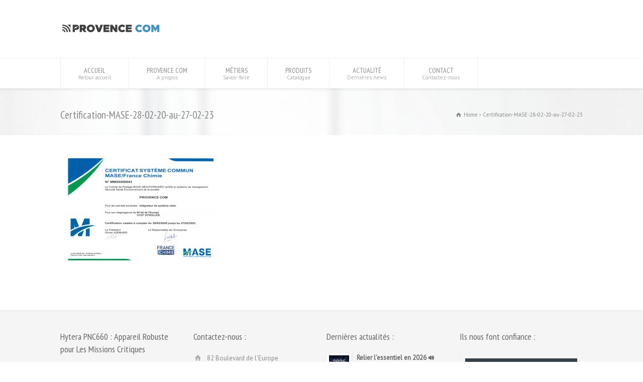

--- FILE ---
content_type: text/html; charset=UTF-8
request_url: https://www.provencecom-radiocommunication.com/certification-mase-france-chimie/certification-mase-28-02-20-au-27-02-23/
body_size: 16427
content:
<!doctype html>
<html lang="fr-FR" class="no-js">
<head> 
<meta charset="UTF-8" />  
<meta name="viewport" content="width=device-width, initial-scale=1, maximum-scale=1">

<meta name='robots' content='index, follow, max-image-preview:large, max-snippet:-1, max-video-preview:-1' />
	<style>img:is([sizes="auto" i], [sizes^="auto," i]) { contain-intrinsic-size: 3000px 1500px }</style>
	
	<!-- This site is optimized with the Yoast SEO plugin v26.2 - https://yoast.com/wordpress/plugins/seo/ -->
	<title>Certification-MASE-28-02-20-au-27-02-23 | Provence Com</title>
	<link rel="canonical" href="https://www.provencecom-radiocommunication.com/certification-mase-france-chimie/certification-mase-28-02-20-au-27-02-23/" />
	<meta property="og:locale" content="fr_FR" />
	<meta property="og:type" content="article" />
	<meta property="og:title" content="Certification-MASE-28-02-20-au-27-02-23 | Provence Com" />
	<meta property="og:url" content="https://www.provencecom-radiocommunication.com/certification-mase-france-chimie/certification-mase-28-02-20-au-27-02-23/" />
	<meta property="og:site_name" content="Provence Com" />
	<meta property="article:modified_time" content="2023-09-18T12:48:44+00:00" />
	<meta property="og:image" content="https://www.provencecom-radiocommunication.com/certification-mase-france-chimie/certification-mase-28-02-20-au-27-02-23" />
	<meta property="og:image:width" content="1000" />
	<meta property="og:image:height" content="707" />
	<meta property="og:image:type" content="image/jpeg" />
	<meta name="twitter:card" content="summary_large_image" />
	<script type="application/ld+json" class="yoast-schema-graph">{"@context":"https://schema.org","@graph":[{"@type":"WebPage","@id":"https://www.provencecom-radiocommunication.com/certification-mase-france-chimie/certification-mase-28-02-20-au-27-02-23/","url":"https://www.provencecom-radiocommunication.com/certification-mase-france-chimie/certification-mase-28-02-20-au-27-02-23/","name":"Certification-MASE-28-02-20-au-27-02-23 | Provence Com","isPartOf":{"@id":"https://www.provencecom-radiocommunication.com/#website"},"primaryImageOfPage":{"@id":"https://www.provencecom-radiocommunication.com/certification-mase-france-chimie/certification-mase-28-02-20-au-27-02-23/#primaryimage"},"image":{"@id":"https://www.provencecom-radiocommunication.com/certification-mase-france-chimie/certification-mase-28-02-20-au-27-02-23/#primaryimage"},"thumbnailUrl":"https://www.provencecom-radiocommunication.com/wp-content/uploads/2021/01/Certification-MASE-28-02-20-au-27-02-23.jpg","datePublished":"2021-01-13T13:35:03+00:00","dateModified":"2023-09-18T12:48:44+00:00","breadcrumb":{"@id":"https://www.provencecom-radiocommunication.com/certification-mase-france-chimie/certification-mase-28-02-20-au-27-02-23/#breadcrumb"},"inLanguage":"fr-FR","potentialAction":[{"@type":"ReadAction","target":["https://www.provencecom-radiocommunication.com/certification-mase-france-chimie/certification-mase-28-02-20-au-27-02-23/"]}]},{"@type":"ImageObject","inLanguage":"fr-FR","@id":"https://www.provencecom-radiocommunication.com/certification-mase-france-chimie/certification-mase-28-02-20-au-27-02-23/#primaryimage","url":"https://www.provencecom-radiocommunication.com/wp-content/uploads/2021/01/Certification-MASE-28-02-20-au-27-02-23.jpg","contentUrl":"https://www.provencecom-radiocommunication.com/wp-content/uploads/2021/01/Certification-MASE-28-02-20-au-27-02-23.jpg","width":1000,"height":707,"caption":"Certification MASE France Chimie"},{"@type":"BreadcrumbList","@id":"https://www.provencecom-radiocommunication.com/certification-mase-france-chimie/certification-mase-28-02-20-au-27-02-23/#breadcrumb","itemListElement":[{"@type":"ListItem","position":1,"name":"Accueil","item":"https://www.provencecom-radiocommunication.com/"},{"@type":"ListItem","position":2,"name":"Renouvellement de notre certification MASE-France Chimie","item":"https://www.provencecom-radiocommunication.com/certification-mase-france-chimie/"},{"@type":"ListItem","position":3,"name":"Certification-MASE-28-02-20-au-27-02-23"}]},{"@type":"WebSite","@id":"https://www.provencecom-radiocommunication.com/#website","url":"https://www.provencecom-radiocommunication.com/","name":"Provence Com","description":"","potentialAction":[{"@type":"SearchAction","target":{"@type":"EntryPoint","urlTemplate":"https://www.provencecom-radiocommunication.com/?s={search_term_string}"},"query-input":{"@type":"PropertyValueSpecification","valueRequired":true,"valueName":"search_term_string"}}],"inLanguage":"fr-FR"}]}</script>
	<!-- / Yoast SEO plugin. -->


<link rel='dns-prefetch' href='//www.provencecom-radiocommunication.com' />
<link rel='dns-prefetch' href='//fonts.googleapis.com' />
<link rel="alternate" type="application/rss+xml" title="Provence Com &raquo; Flux" href="https://www.provencecom-radiocommunication.com/feed/" />
<link rel="alternate" type="application/rss+xml" title="Provence Com &raquo; Flux des commentaires" href="https://www.provencecom-radiocommunication.com/comments/feed/" />
<link rel="alternate" type="application/rss+xml" title="Provence Com &raquo; Certification-MASE-28-02-20-au-27-02-23 Flux des commentaires" href="https://www.provencecom-radiocommunication.com/certification-mase-france-chimie/certification-mase-28-02-20-au-27-02-23/feed/" />
<script type="text/javascript">
/* <![CDATA[ */
window._wpemojiSettings = {"baseUrl":"https:\/\/s.w.org\/images\/core\/emoji\/16.0.1\/72x72\/","ext":".png","svgUrl":"https:\/\/s.w.org\/images\/core\/emoji\/16.0.1\/svg\/","svgExt":".svg","source":{"concatemoji":"https:\/\/www.provencecom-radiocommunication.com\/wp-includes\/js\/wp-emoji-release.min.js?ver=6.8.3"}};
/*! This file is auto-generated */
!function(s,n){var o,i,e;function c(e){try{var t={supportTests:e,timestamp:(new Date).valueOf()};sessionStorage.setItem(o,JSON.stringify(t))}catch(e){}}function p(e,t,n){e.clearRect(0,0,e.canvas.width,e.canvas.height),e.fillText(t,0,0);var t=new Uint32Array(e.getImageData(0,0,e.canvas.width,e.canvas.height).data),a=(e.clearRect(0,0,e.canvas.width,e.canvas.height),e.fillText(n,0,0),new Uint32Array(e.getImageData(0,0,e.canvas.width,e.canvas.height).data));return t.every(function(e,t){return e===a[t]})}function u(e,t){e.clearRect(0,0,e.canvas.width,e.canvas.height),e.fillText(t,0,0);for(var n=e.getImageData(16,16,1,1),a=0;a<n.data.length;a++)if(0!==n.data[a])return!1;return!0}function f(e,t,n,a){switch(t){case"flag":return n(e,"\ud83c\udff3\ufe0f\u200d\u26a7\ufe0f","\ud83c\udff3\ufe0f\u200b\u26a7\ufe0f")?!1:!n(e,"\ud83c\udde8\ud83c\uddf6","\ud83c\udde8\u200b\ud83c\uddf6")&&!n(e,"\ud83c\udff4\udb40\udc67\udb40\udc62\udb40\udc65\udb40\udc6e\udb40\udc67\udb40\udc7f","\ud83c\udff4\u200b\udb40\udc67\u200b\udb40\udc62\u200b\udb40\udc65\u200b\udb40\udc6e\u200b\udb40\udc67\u200b\udb40\udc7f");case"emoji":return!a(e,"\ud83e\udedf")}return!1}function g(e,t,n,a){var r="undefined"!=typeof WorkerGlobalScope&&self instanceof WorkerGlobalScope?new OffscreenCanvas(300,150):s.createElement("canvas"),o=r.getContext("2d",{willReadFrequently:!0}),i=(o.textBaseline="top",o.font="600 32px Arial",{});return e.forEach(function(e){i[e]=t(o,e,n,a)}),i}function t(e){var t=s.createElement("script");t.src=e,t.defer=!0,s.head.appendChild(t)}"undefined"!=typeof Promise&&(o="wpEmojiSettingsSupports",i=["flag","emoji"],n.supports={everything:!0,everythingExceptFlag:!0},e=new Promise(function(e){s.addEventListener("DOMContentLoaded",e,{once:!0})}),new Promise(function(t){var n=function(){try{var e=JSON.parse(sessionStorage.getItem(o));if("object"==typeof e&&"number"==typeof e.timestamp&&(new Date).valueOf()<e.timestamp+604800&&"object"==typeof e.supportTests)return e.supportTests}catch(e){}return null}();if(!n){if("undefined"!=typeof Worker&&"undefined"!=typeof OffscreenCanvas&&"undefined"!=typeof URL&&URL.createObjectURL&&"undefined"!=typeof Blob)try{var e="postMessage("+g.toString()+"("+[JSON.stringify(i),f.toString(),p.toString(),u.toString()].join(",")+"));",a=new Blob([e],{type:"text/javascript"}),r=new Worker(URL.createObjectURL(a),{name:"wpTestEmojiSupports"});return void(r.onmessage=function(e){c(n=e.data),r.terminate(),t(n)})}catch(e){}c(n=g(i,f,p,u))}t(n)}).then(function(e){for(var t in e)n.supports[t]=e[t],n.supports.everything=n.supports.everything&&n.supports[t],"flag"!==t&&(n.supports.everythingExceptFlag=n.supports.everythingExceptFlag&&n.supports[t]);n.supports.everythingExceptFlag=n.supports.everythingExceptFlag&&!n.supports.flag,n.DOMReady=!1,n.readyCallback=function(){n.DOMReady=!0}}).then(function(){return e}).then(function(){var e;n.supports.everything||(n.readyCallback(),(e=n.source||{}).concatemoji?t(e.concatemoji):e.wpemoji&&e.twemoji&&(t(e.twemoji),t(e.wpemoji)))}))}((window,document),window._wpemojiSettings);
/* ]]> */
</script>
<style id='wp-emoji-styles-inline-css' type='text/css'>

	img.wp-smiley, img.emoji {
		display: inline !important;
		border: none !important;
		box-shadow: none !important;
		height: 1em !important;
		width: 1em !important;
		margin: 0 0.07em !important;
		vertical-align: -0.1em !important;
		background: none !important;
		padding: 0 !important;
	}
</style>
<link rel='stylesheet' id='wp-block-library-css' href='https://www.provencecom-radiocommunication.com/wp-includes/css/dist/block-library/style.min.css?ver=6.8.3' type='text/css' media='all' />
<style id='classic-theme-styles-inline-css' type='text/css'>
/*! This file is auto-generated */
.wp-block-button__link{color:#fff;background-color:#32373c;border-radius:9999px;box-shadow:none;text-decoration:none;padding:calc(.667em + 2px) calc(1.333em + 2px);font-size:1.125em}.wp-block-file__button{background:#32373c;color:#fff;text-decoration:none}
</style>
<style id='global-styles-inline-css' type='text/css'>
:root{--wp--preset--aspect-ratio--square: 1;--wp--preset--aspect-ratio--4-3: 4/3;--wp--preset--aspect-ratio--3-4: 3/4;--wp--preset--aspect-ratio--3-2: 3/2;--wp--preset--aspect-ratio--2-3: 2/3;--wp--preset--aspect-ratio--16-9: 16/9;--wp--preset--aspect-ratio--9-16: 9/16;--wp--preset--color--black: #000000;--wp--preset--color--cyan-bluish-gray: #abb8c3;--wp--preset--color--white: #ffffff;--wp--preset--color--pale-pink: #f78da7;--wp--preset--color--vivid-red: #cf2e2e;--wp--preset--color--luminous-vivid-orange: #ff6900;--wp--preset--color--luminous-vivid-amber: #fcb900;--wp--preset--color--light-green-cyan: #7bdcb5;--wp--preset--color--vivid-green-cyan: #00d084;--wp--preset--color--pale-cyan-blue: #8ed1fc;--wp--preset--color--vivid-cyan-blue: #0693e3;--wp--preset--color--vivid-purple: #9b51e0;--wp--preset--gradient--vivid-cyan-blue-to-vivid-purple: linear-gradient(135deg,rgba(6,147,227,1) 0%,rgb(155,81,224) 100%);--wp--preset--gradient--light-green-cyan-to-vivid-green-cyan: linear-gradient(135deg,rgb(122,220,180) 0%,rgb(0,208,130) 100%);--wp--preset--gradient--luminous-vivid-amber-to-luminous-vivid-orange: linear-gradient(135deg,rgba(252,185,0,1) 0%,rgba(255,105,0,1) 100%);--wp--preset--gradient--luminous-vivid-orange-to-vivid-red: linear-gradient(135deg,rgba(255,105,0,1) 0%,rgb(207,46,46) 100%);--wp--preset--gradient--very-light-gray-to-cyan-bluish-gray: linear-gradient(135deg,rgb(238,238,238) 0%,rgb(169,184,195) 100%);--wp--preset--gradient--cool-to-warm-spectrum: linear-gradient(135deg,rgb(74,234,220) 0%,rgb(151,120,209) 20%,rgb(207,42,186) 40%,rgb(238,44,130) 60%,rgb(251,105,98) 80%,rgb(254,248,76) 100%);--wp--preset--gradient--blush-light-purple: linear-gradient(135deg,rgb(255,206,236) 0%,rgb(152,150,240) 100%);--wp--preset--gradient--blush-bordeaux: linear-gradient(135deg,rgb(254,205,165) 0%,rgb(254,45,45) 50%,rgb(107,0,62) 100%);--wp--preset--gradient--luminous-dusk: linear-gradient(135deg,rgb(255,203,112) 0%,rgb(199,81,192) 50%,rgb(65,88,208) 100%);--wp--preset--gradient--pale-ocean: linear-gradient(135deg,rgb(255,245,203) 0%,rgb(182,227,212) 50%,rgb(51,167,181) 100%);--wp--preset--gradient--electric-grass: linear-gradient(135deg,rgb(202,248,128) 0%,rgb(113,206,126) 100%);--wp--preset--gradient--midnight: linear-gradient(135deg,rgb(2,3,129) 0%,rgb(40,116,252) 100%);--wp--preset--font-size--small: 13px;--wp--preset--font-size--medium: 20px;--wp--preset--font-size--large: 36px;--wp--preset--font-size--x-large: 42px;--wp--preset--spacing--20: 0.44rem;--wp--preset--spacing--30: 0.67rem;--wp--preset--spacing--40: 1rem;--wp--preset--spacing--50: 1.5rem;--wp--preset--spacing--60: 2.25rem;--wp--preset--spacing--70: 3.38rem;--wp--preset--spacing--80: 5.06rem;--wp--preset--shadow--natural: 6px 6px 9px rgba(0, 0, 0, 0.2);--wp--preset--shadow--deep: 12px 12px 50px rgba(0, 0, 0, 0.4);--wp--preset--shadow--sharp: 6px 6px 0px rgba(0, 0, 0, 0.2);--wp--preset--shadow--outlined: 6px 6px 0px -3px rgba(255, 255, 255, 1), 6px 6px rgba(0, 0, 0, 1);--wp--preset--shadow--crisp: 6px 6px 0px rgba(0, 0, 0, 1);}:where(.is-layout-flex){gap: 0.5em;}:where(.is-layout-grid){gap: 0.5em;}body .is-layout-flex{display: flex;}.is-layout-flex{flex-wrap: wrap;align-items: center;}.is-layout-flex > :is(*, div){margin: 0;}body .is-layout-grid{display: grid;}.is-layout-grid > :is(*, div){margin: 0;}:where(.wp-block-columns.is-layout-flex){gap: 2em;}:where(.wp-block-columns.is-layout-grid){gap: 2em;}:where(.wp-block-post-template.is-layout-flex){gap: 1.25em;}:where(.wp-block-post-template.is-layout-grid){gap: 1.25em;}.has-black-color{color: var(--wp--preset--color--black) !important;}.has-cyan-bluish-gray-color{color: var(--wp--preset--color--cyan-bluish-gray) !important;}.has-white-color{color: var(--wp--preset--color--white) !important;}.has-pale-pink-color{color: var(--wp--preset--color--pale-pink) !important;}.has-vivid-red-color{color: var(--wp--preset--color--vivid-red) !important;}.has-luminous-vivid-orange-color{color: var(--wp--preset--color--luminous-vivid-orange) !important;}.has-luminous-vivid-amber-color{color: var(--wp--preset--color--luminous-vivid-amber) !important;}.has-light-green-cyan-color{color: var(--wp--preset--color--light-green-cyan) !important;}.has-vivid-green-cyan-color{color: var(--wp--preset--color--vivid-green-cyan) !important;}.has-pale-cyan-blue-color{color: var(--wp--preset--color--pale-cyan-blue) !important;}.has-vivid-cyan-blue-color{color: var(--wp--preset--color--vivid-cyan-blue) !important;}.has-vivid-purple-color{color: var(--wp--preset--color--vivid-purple) !important;}.has-black-background-color{background-color: var(--wp--preset--color--black) !important;}.has-cyan-bluish-gray-background-color{background-color: var(--wp--preset--color--cyan-bluish-gray) !important;}.has-white-background-color{background-color: var(--wp--preset--color--white) !important;}.has-pale-pink-background-color{background-color: var(--wp--preset--color--pale-pink) !important;}.has-vivid-red-background-color{background-color: var(--wp--preset--color--vivid-red) !important;}.has-luminous-vivid-orange-background-color{background-color: var(--wp--preset--color--luminous-vivid-orange) !important;}.has-luminous-vivid-amber-background-color{background-color: var(--wp--preset--color--luminous-vivid-amber) !important;}.has-light-green-cyan-background-color{background-color: var(--wp--preset--color--light-green-cyan) !important;}.has-vivid-green-cyan-background-color{background-color: var(--wp--preset--color--vivid-green-cyan) !important;}.has-pale-cyan-blue-background-color{background-color: var(--wp--preset--color--pale-cyan-blue) !important;}.has-vivid-cyan-blue-background-color{background-color: var(--wp--preset--color--vivid-cyan-blue) !important;}.has-vivid-purple-background-color{background-color: var(--wp--preset--color--vivid-purple) !important;}.has-black-border-color{border-color: var(--wp--preset--color--black) !important;}.has-cyan-bluish-gray-border-color{border-color: var(--wp--preset--color--cyan-bluish-gray) !important;}.has-white-border-color{border-color: var(--wp--preset--color--white) !important;}.has-pale-pink-border-color{border-color: var(--wp--preset--color--pale-pink) !important;}.has-vivid-red-border-color{border-color: var(--wp--preset--color--vivid-red) !important;}.has-luminous-vivid-orange-border-color{border-color: var(--wp--preset--color--luminous-vivid-orange) !important;}.has-luminous-vivid-amber-border-color{border-color: var(--wp--preset--color--luminous-vivid-amber) !important;}.has-light-green-cyan-border-color{border-color: var(--wp--preset--color--light-green-cyan) !important;}.has-vivid-green-cyan-border-color{border-color: var(--wp--preset--color--vivid-green-cyan) !important;}.has-pale-cyan-blue-border-color{border-color: var(--wp--preset--color--pale-cyan-blue) !important;}.has-vivid-cyan-blue-border-color{border-color: var(--wp--preset--color--vivid-cyan-blue) !important;}.has-vivid-purple-border-color{border-color: var(--wp--preset--color--vivid-purple) !important;}.has-vivid-cyan-blue-to-vivid-purple-gradient-background{background: var(--wp--preset--gradient--vivid-cyan-blue-to-vivid-purple) !important;}.has-light-green-cyan-to-vivid-green-cyan-gradient-background{background: var(--wp--preset--gradient--light-green-cyan-to-vivid-green-cyan) !important;}.has-luminous-vivid-amber-to-luminous-vivid-orange-gradient-background{background: var(--wp--preset--gradient--luminous-vivid-amber-to-luminous-vivid-orange) !important;}.has-luminous-vivid-orange-to-vivid-red-gradient-background{background: var(--wp--preset--gradient--luminous-vivid-orange-to-vivid-red) !important;}.has-very-light-gray-to-cyan-bluish-gray-gradient-background{background: var(--wp--preset--gradient--very-light-gray-to-cyan-bluish-gray) !important;}.has-cool-to-warm-spectrum-gradient-background{background: var(--wp--preset--gradient--cool-to-warm-spectrum) !important;}.has-blush-light-purple-gradient-background{background: var(--wp--preset--gradient--blush-light-purple) !important;}.has-blush-bordeaux-gradient-background{background: var(--wp--preset--gradient--blush-bordeaux) !important;}.has-luminous-dusk-gradient-background{background: var(--wp--preset--gradient--luminous-dusk) !important;}.has-pale-ocean-gradient-background{background: var(--wp--preset--gradient--pale-ocean) !important;}.has-electric-grass-gradient-background{background: var(--wp--preset--gradient--electric-grass) !important;}.has-midnight-gradient-background{background: var(--wp--preset--gradient--midnight) !important;}.has-small-font-size{font-size: var(--wp--preset--font-size--small) !important;}.has-medium-font-size{font-size: var(--wp--preset--font-size--medium) !important;}.has-large-font-size{font-size: var(--wp--preset--font-size--large) !important;}.has-x-large-font-size{font-size: var(--wp--preset--font-size--x-large) !important;}
:where(.wp-block-post-template.is-layout-flex){gap: 1.25em;}:where(.wp-block-post-template.is-layout-grid){gap: 1.25em;}
:where(.wp-block-columns.is-layout-flex){gap: 2em;}:where(.wp-block-columns.is-layout-grid){gap: 2em;}
:root :where(.wp-block-pullquote){font-size: 1.5em;line-height: 1.6;}
</style>
<link rel='stylesheet' id='contact-form-7-css' href='https://www.provencecom-radiocommunication.com/wp-content/plugins/contact-form-7/includes/css/styles.css?ver=6.1.3' type='text/css' media='all' />
<link rel='stylesheet' id='wpbits-afe-pro-afe-styles-css' href='https://www.provencecom-radiocommunication.com/wp-content/plugins/wpbits-addons-for-elementor-pro/afe/assets/css/afe-styles.min.css?ver=1.0.7' type='text/css' media='all' />
<link rel='stylesheet' id='wpb-lib-frontend-css' href='https://www.provencecom-radiocommunication.com/wp-content/plugins/wpbits-addons-for-elementor/assets/css/frontend.min.css?ver=1.7' type='text/css' media='all' />
<link rel='stylesheet' id='normalize-css' href='https://www.provencecom-radiocommunication.com/wp-content/themes/rttheme18/css/normalize.css?ver=6.8.3' type='text/css' media='all' />
<link rel='stylesheet' id='theme-framework-css' href='https://www.provencecom-radiocommunication.com/wp-content/themes/rttheme18/css/rt-css-framework.css?ver=6.8.3' type='text/css' media='all' />
<link rel='stylesheet' id='fontello-css' href='https://www.provencecom-radiocommunication.com/wp-content/themes/rttheme18/css/fontello/css/fontello.css?ver=6.8.3' type='text/css' media='all' />
<link rel='stylesheet' id='jackbox-css' href='https://www.provencecom-radiocommunication.com/wp-content/themes/rttheme18/js/lightbox/css/jackbox.min.css?ver=6.8.3' type='text/css' media='all' />
<link rel='stylesheet' id='theme-style-all-css' href='https://www.provencecom-radiocommunication.com/wp-content/themes/rttheme18/css/style.css?ver=6.8.3' type='text/css' media='all' />
<link rel='stylesheet' id='jquery-owl-carousel-css' href='https://www.provencecom-radiocommunication.com/wp-content/themes/rttheme18/css/owl.carousel.css?ver=6.8.3' type='text/css' media='all' />
<link rel='stylesheet' id='flex-slider-css-css' href='https://www.provencecom-radiocommunication.com/wp-content/themes/rttheme18/css/flexslider.css?ver=6.8.3' type='text/css' media='all' />
<link rel='stylesheet' id='progression-player-css' href='https://www.provencecom-radiocommunication.com/wp-content/themes/rttheme18/js/video_player/progression-player.css?ver=6.8.3' type='text/css' media='all' />
<link rel='stylesheet' id='progression-skin-minimal-light-css' href='https://www.provencecom-radiocommunication.com/wp-content/themes/rttheme18/js/video_player/skin-minimal-light.css?ver=6.8.3' type='text/css' media='all' />
<link rel='stylesheet' id='isotope-css-css' href='https://www.provencecom-radiocommunication.com/wp-content/themes/rttheme18/css/isotope.css?ver=6.8.3' type='text/css' media='all' />
<link rel='stylesheet' id='jquery-colortip-css' href='https://www.provencecom-radiocommunication.com/wp-content/themes/rttheme18/css/colortip-1.0-jquery.css?ver=6.8.3' type='text/css' media='all' />
<link rel='stylesheet' id='animate-css' href='https://www.provencecom-radiocommunication.com/wp-content/themes/rttheme18/css/animate.css?ver=6.8.3' type='text/css' media='all' />
<!--[if IE 7]>
<link rel='stylesheet' id='theme-ie7-css' href='https://www.provencecom-radiocommunication.com/wp-content/themes/rttheme18/css/ie7.css?ver=6.8.3' type='text/css' media='all' />
<![endif]-->
<!--[if lt IE 9]>
<link rel='stylesheet' id='theme-ltie9-css' href='https://www.provencecom-radiocommunication.com/wp-content/themes/rttheme18/css/before_ie9.css?ver=6.8.3' type='text/css' media='all' />
<![endif]-->
<link rel='stylesheet' id='tablepress-default-css' href='https://www.provencecom-radiocommunication.com/wp-content/plugins/tablepress/css/build/default.css?ver=3.2.5' type='text/css' media='all' />
<link rel='stylesheet' id='theme-skin-css' href='https://www.provencecom-radiocommunication.com/wp-content/themes/rttheme18/css/blue-style.css?ver=6.8.3' type='text/css' media='all' />
<style id='theme-skin-inline-css' type='text/css'>
#navigation_bar > ul > li > a{font-family:'PT Sans Narrow',sans-serif;font-weight:normal !important}.flex-caption,.pricing_table .table_wrap ul > li.caption,.pricing_table .table_wrap.highlight ul > li.caption,.banner p,.sidebar .featured_article_title,.footer_widgets_row .featured_article_title,.latest-news a.title,h1,h2,h3,h4,h5{font-family:'PT Sans Narrow',sans-serif;font-weight:normal}body,#navigation_bar > ul > li > a span,.product_info h5,.product_item_holder h5,#slogan_text{font-family:'PT Sans',sans-serif;font-weight:400 !important}.testimonial .text,blockquote p{font-family:'PT Serif',sans-serif;font-weight:normal !important}h1{font-size:20px}h2,.single-products .head_text h1,.single-product .head_text h1{font-size:19px}h3{font-size:18px}h4{font-size:17px}h6{font-size:15px}#navigation_bar > ul > li > a{font-size:14px}.top_content{background-color:#ffffff}.top_content .caption.embedded .featured_article_title,.top_content hr.style-one:after,.top_content hr.style-two:after,.top_content hr.style-three:after,.top_content .flexslider,.top_content span.top,.top_content .rt_comments ol ul.children,.top_content .flags,.top_content hr.style-six:after{background-color:#ffffff}.top_content div.date_box{background:#ffffff;box-shadow:1px 2px 0 0 rgba(0,0,0,0.1);-moz-box-shadow:1px 2px 0 0 rgba(0,0,0,0.1);-webkit-box-shadow:1px 2px 0 0 rgba(0,0,0,0.1)}.top_content div.date_box .day{border-bottom:0}.top_content.top_content{border:0}.top_content .rt_form input[type="text"],.top_content .rt_form select,.top_content .rt_form textarea,.top_content .rt_form input:focus,.top_content .rt_form select:focus,.top_content .rt_form textarea:focus,.top_content .tab-style-two ul.tabs a,.top_content .tab-style-two ul.tabs,.top_content .tab-style-two ul.tabs a.current,.top_content .tab-style-two ul.tabs a.current:hover,.top_content .tab-style-two ul.tabs a:hover,.top_content .tab-style-two ul.tabs li.current a,.top_content .wooselect{box-shadow:none;-webkit-box-shadow:none;-moz-box-shadow:none}.top_content .rt_form input[type="button"],.top_content .rt_form input[type="submit"],.top_content .woocommerce a.button,.woocommerce-page .top_content a.button,.top_content .woocommerce button.button,.woocommerce-page .top_content button.button,.top_content .woocommerce input.button,.woocommerce-page .top_content input.button,.top_content .woocommerce #respond input#submit,.woocommerce-page .top_content #respond input#submit,.top_content .woocommerce #content input.button,.woocommerce-page .top_content #content input.button,.top_content .woocommerce a.button.alt,.woocommerce-page .top_content a.button.alt,.top_content .woocommerce button.button.alt,.woocommerce-page .top_content button.button.alt,.top_content .woocommerce input.button.alt,.woocommerce-page .top_content input.button.alt,.top_content .woocommerce #respond input#submit.alt,.woocommerce-page .top_content #respond input#submit.alt,.top_content .woocommerce #content input.button.alt,.woocommerce-page .top_content #content input.button.alt{text-shadow:1px 1px 0 rgba(0,0,0,0.1);-moz-text-shadow:1px 1px 0 rgba(0,0,0,0.1);-webkit-text-shadow:1px 1px 0 rgba(0,0,0,0.1)}.top_content ul.page-numbers{box-shadow:0 2px 1px rgba(0,0,0,0.05),0 0 0 1px rgba(255,255,255,0.2) inset}.top_content{background-image:url( https://www.provencecom-radiocommunication.com/wp-content/uploads/2017/07/Sub_Header_Area.jpg );background-attachment:scroll;background-position:right top;background-repeat:repeat;background-size:auto auto;-webkit-background-size:auto auto;-moz-background-size:auto auto;-o-background-size:auto auto}.mobile_device .top_content{background-attachment:scroll;-webkit-background-size:auto 100%;-moz-background-size:auto;-o-background-size:auto}scroll.top_content{border:0}@media only screen and (min-width:960px){.header-design2 .default_position #navigation_bar > ul > li > a{line-height:80px}.header-design2 #logo img{max-height:60px}.header-design2  #logo h1,.header-design2  #logo h1 a{padding:0;line-height:60px}.header-design2 .section_logo > section{display:table;height:60px}.header-design2 #logo > a{display:table-cell;vertical-align:middle}}
</style>
<link rel='stylesheet' id='menu-css' href='//fonts.googleapis.com/css?family=PT+Sans+Narrow&#038;subset=latin%2Clatin-ext&#038;ver=1.0.0' type='text/css' media='all' />
<link rel='stylesheet' id='body-css' href='//fonts.googleapis.com/css?family=PT+Sans%3A400%2C400italic&#038;ver=1.0.0' type='text/css' media='all' />
<link rel='stylesheet' id='serif-css' href='//fonts.googleapis.com/css?family=PT+Serif&#038;ver=1.0.0' type='text/css' media='all' />
<link rel='stylesheet' id='theme-style-css' href='https://www.provencecom-radiocommunication.com/wp-content/themes/rttheme18/style.css?ver=6.8.3' type='text/css' media='all' />
<script type="text/javascript" src="https://www.provencecom-radiocommunication.com/wp-includes/js/jquery/jquery.min.js?ver=3.7.1" id="jquery-core-js"></script>
<script type="text/javascript" src="https://www.provencecom-radiocommunication.com/wp-includes/js/jquery/jquery-migrate.min.js?ver=3.4.1" id="jquery-migrate-js"></script>
<script type="text/javascript" src="https://www.provencecom-radiocommunication.com/wp-content/themes/rttheme18/js/modernizr.min.js?ver=6.8.3" id="modernizr-js"></script>
<link rel="https://api.w.org/" href="https://www.provencecom-radiocommunication.com/wp-json/" /><link rel="alternate" title="JSON" type="application/json" href="https://www.provencecom-radiocommunication.com/wp-json/wp/v2/media/4741" /><link rel="EditURI" type="application/rsd+xml" title="RSD" href="https://www.provencecom-radiocommunication.com/xmlrpc.php?rsd" />
<meta name="generator" content="WordPress 6.8.3" />
<link rel='shortlink' href='https://www.provencecom-radiocommunication.com/?p=4741' />
<link rel="alternate" title="oEmbed (JSON)" type="application/json+oembed" href="https://www.provencecom-radiocommunication.com/wp-json/oembed/1.0/embed?url=https%3A%2F%2Fwww.provencecom-radiocommunication.com%2Fcertification-mase-france-chimie%2Fcertification-mase-28-02-20-au-27-02-23%2F" />
<link rel="alternate" title="oEmbed (XML)" type="text/xml+oembed" href="https://www.provencecom-radiocommunication.com/wp-json/oembed/1.0/embed?url=https%3A%2F%2Fwww.provencecom-radiocommunication.com%2Fcertification-mase-france-chimie%2Fcertification-mase-28-02-20-au-27-02-23%2F&#038;format=xml" />
<link rel="apple-touch-icon" sizes="180x180" href="/wp-content/uploads/fbrfg/apple-touch-icon.png">
<link rel="icon" type="image/png" sizes="32x32" href="/wp-content/uploads/fbrfg/favicon-32x32.png">
<link rel="icon" type="image/png" sizes="16x16" href="/wp-content/uploads/fbrfg/favicon-16x16.png">
<link rel="manifest" href="/wp-content/uploads/fbrfg/site.webmanifest">
<link rel="shortcut icon" href="/wp-content/uploads/fbrfg/favicon.ico">
<meta name="msapplication-TileColor" content="#da532c">
<meta name="msapplication-config" content="/wp-content/uploads/fbrfg/browserconfig.xml">
<meta name="theme-color" content="#ffffff"><!--[if lt IE 9]><script src="https://www.provencecom-radiocommunication.com/wp-content/themes/rttheme18/js/html5shiv.js"></script><![endif]--><!--[if gte IE 9]> <style type="text/css"> .gradient { filter: none; } </style> <![endif]--><meta name="generator" content="Elementor 3.32.5; features: additional_custom_breakpoints; settings: css_print_method-external, google_font-enabled, font_display-auto">
			<style>
				.e-con.e-parent:nth-of-type(n+4):not(.e-lazyloaded):not(.e-no-lazyload),
				.e-con.e-parent:nth-of-type(n+4):not(.e-lazyloaded):not(.e-no-lazyload) * {
					background-image: none !important;
				}
				@media screen and (max-height: 1024px) {
					.e-con.e-parent:nth-of-type(n+3):not(.e-lazyloaded):not(.e-no-lazyload),
					.e-con.e-parent:nth-of-type(n+3):not(.e-lazyloaded):not(.e-no-lazyload) * {
						background-image: none !important;
					}
				}
				@media screen and (max-height: 640px) {
					.e-con.e-parent:nth-of-type(n+2):not(.e-lazyloaded):not(.e-no-lazyload),
					.e-con.e-parent:nth-of-type(n+2):not(.e-lazyloaded):not(.e-no-lazyload) * {
						background-image: none !important;
					}
				}
			</style>
			<meta name="generator" content="Powered by Slider Revolution 6.7.35 - responsive, Mobile-Friendly Slider Plugin for WordPress with comfortable drag and drop interface." />
<script>function setREVStartSize(e){
			//window.requestAnimationFrame(function() {
				window.RSIW = window.RSIW===undefined ? window.innerWidth : window.RSIW;
				window.RSIH = window.RSIH===undefined ? window.innerHeight : window.RSIH;
				try {
					var pw = document.getElementById(e.c).parentNode.offsetWidth,
						newh;
					pw = pw===0 || isNaN(pw) || (e.l=="fullwidth" || e.layout=="fullwidth") ? window.RSIW : pw;
					e.tabw = e.tabw===undefined ? 0 : parseInt(e.tabw);
					e.thumbw = e.thumbw===undefined ? 0 : parseInt(e.thumbw);
					e.tabh = e.tabh===undefined ? 0 : parseInt(e.tabh);
					e.thumbh = e.thumbh===undefined ? 0 : parseInt(e.thumbh);
					e.tabhide = e.tabhide===undefined ? 0 : parseInt(e.tabhide);
					e.thumbhide = e.thumbhide===undefined ? 0 : parseInt(e.thumbhide);
					e.mh = e.mh===undefined || e.mh=="" || e.mh==="auto" ? 0 : parseInt(e.mh,0);
					if(e.layout==="fullscreen" || e.l==="fullscreen")
						newh = Math.max(e.mh,window.RSIH);
					else{
						e.gw = Array.isArray(e.gw) ? e.gw : [e.gw];
						for (var i in e.rl) if (e.gw[i]===undefined || e.gw[i]===0) e.gw[i] = e.gw[i-1];
						e.gh = e.el===undefined || e.el==="" || (Array.isArray(e.el) && e.el.length==0)? e.gh : e.el;
						e.gh = Array.isArray(e.gh) ? e.gh : [e.gh];
						for (var i in e.rl) if (e.gh[i]===undefined || e.gh[i]===0) e.gh[i] = e.gh[i-1];
											
						var nl = new Array(e.rl.length),
							ix = 0,
							sl;
						e.tabw = e.tabhide>=pw ? 0 : e.tabw;
						e.thumbw = e.thumbhide>=pw ? 0 : e.thumbw;
						e.tabh = e.tabhide>=pw ? 0 : e.tabh;
						e.thumbh = e.thumbhide>=pw ? 0 : e.thumbh;
						for (var i in e.rl) nl[i] = e.rl[i]<window.RSIW ? 0 : e.rl[i];
						sl = nl[0];
						for (var i in nl) if (sl>nl[i] && nl[i]>0) { sl = nl[i]; ix=i;}
						var m = pw>(e.gw[ix]+e.tabw+e.thumbw) ? 1 : (pw-(e.tabw+e.thumbw)) / (e.gw[ix]);
						newh =  (e.gh[ix] * m) + (e.tabh + e.thumbh);
					}
					var el = document.getElementById(e.c);
					if (el!==null && el) el.style.height = newh+"px";
					el = document.getElementById(e.c+"_wrapper");
					if (el!==null && el) {
						el.style.height = newh+"px";
						el.style.display = "block";
					}
				} catch(e){
					console.log("Failure at Presize of Slider:" + e)
				}
			//});
		  };</script>
</head>
<body class="attachment wp-singular attachment-template-default single single-attachment postid-4741 attachmentid-4741 attachment-jpeg wp-theme-rttheme18  menu-style-one with_subs wide header-design1 elementor-default elementor-kit-5273">
<!-- start Simple Custom CSS and JS -->
<script>
window.axeptioSettings = {
  clientId: "631f35c25c38c7b001ad9b34",
  cookiesVersion: "provencecom-radiocommunication-fr",
};
 
(function(d, s) {
  var t = d.getElementsByTagName(s)[0], e = d.createElement(s);
  e.async = true; e.src = "//static.axept.io/sdk.js";
  t.parentNode.insertBefore(e, t);
})(document, "script");
</script>
<!-- end Simple Custom CSS and JS -->

			<script type="text/javascript">
			/* <![CDATA[ */ 
				document.getElementsByTagName("html")[0].className.replace(/\no-js\b/, "js");
				window.onerror=function(){				
					document.getElementById("rt_loading").removeAttribute("class");
				}			 	
			/* ]]> */	
			</script> 
		<div id="rt_loading" class="rt_loading"></div>
<!-- background wrapper -->
<div id="container">   

		<!-- mobile actions -->
	<section id="mobile_bar" class="clearfix">
		<div class="mobile_menu_control icon-menu"></div>
		    
	</section>
	<!-- / end section #mobile_bar -->    

	    
	<!-- header -->
	<header id="header"> 

		<!-- header contents -->
		<section id="header_contents" class="clearfix">
				 
				
			<section class="section_logo logo_left one">			 
				<!-- logo -->
				<section id="logo">			 
					 <a href="https://www.provencecom-radiocommunication.com/" title="Provence Com"><img loading="lazy" src="https://www.provencecom-radiocommunication.com/wp-content/uploads/2017/10/logo-provence-com.png" alt="Provence Com" data-retina="" /></a> 
				</section><!-- end section #logo -->
			</section><!-- end section #logo -->	
			
		</section><!-- end section #header_contents -->  	


		<!-- navigation -->   
		<div class="nav_shadow "><div class="nav_border"> 

			<nav id="navigation_bar" class="navigation  with_subs"><ul id="navigation" class="menu"><li id='menu-item-2210'  class="menu-item menu-item-type-post_type menu-item-object-page menu-item-home top-level-0" data-column-size='0'><a  href="https://www.provencecom-radiocommunication.com/">ACCUEIL<span>Retour accueil</span></a> </li>
<li id='menu-item-3555'  class="menu-item menu-item-type-custom menu-item-object-custom menu-item-has-children hasSubMenu top-level-1" data-column-size='0'><a  href="https://www.provencecom-radiocommunication.com/presentation/">PROVENCE COM<span>A propos</span></a> 
<ul class="sub-menu">
<li id='menu-item-3558'  class="menu-item menu-item-type-post_type menu-item-object-page"><a  href="https://www.provencecom-radiocommunication.com/presentation/">Présentation</a> </li>
<li id='menu-item-3554'  class="menu-item menu-item-type-post_type menu-item-object-page"><a  href="https://www.provencecom-radiocommunication.com/certifications/">Engagements/Certifications</a> </li>
</ul>
</li>
<li id='menu-item-3559'  class="menu-item menu-item-type-custom menu-item-object-custom menu-item-has-children hasSubMenu top-level-2" data-column-size='0'><a  href="https://www.provencecom-radiocommunication.com/integrateur/">MÉTIERS<span>Savoir-faire</span></a> 
<ul class="sub-menu">
<li id='menu-item-3560'  class="menu-item menu-item-type-post_type menu-item-object-page"><a  href="https://www.provencecom-radiocommunication.com/integrateur/">Intégrateur</a> </li>
<li id='menu-item-3792'  class="menu-item menu-item-type-custom menu-item-object-custom"><a  href="https://www.provencecom-radiocommunication.com/produits-radio/">Vente Talkies/Radios</a> </li>
<li id='menu-item-3562'  class="menu-item menu-item-type-post_type menu-item-object-page"><a  href="https://www.provencecom-radiocommunication.com/location-talkies-walkies/">Location Talkies/Radios</a> </li>
<li id='menu-item-3577'  class="menu-item menu-item-type-post_type menu-item-object-page"><a  href="https://www.provencecom-radiocommunication.com/migration-dmr/">Migration PMR > DMR</a> </li>
<li id='menu-item-3561'  class="menu-item menu-item-type-post_type menu-item-object-page"><a  href="https://www.provencecom-radiocommunication.com/audit-radio/">Audit/Conformité</a> </li>
<li id='menu-item-2331'  class="menu-item menu-item-type-post_type menu-item-object-page"><a  href="https://www.provencecom-radiocommunication.com/realisations/">Réalisations</a> </li>
</ul>
</li>
<li id='menu-item-2370'  class="multicolumn-4 menu-item menu-item-type-post_type menu-item-object-page menu-item-has-children hasSubMenu multicolumn  top-level-3" data-column-size='4'><a  href="https://www.provencecom-radiocommunication.com/produits-radio/">PRODUITS<span>Catalogue</span></a> 
<ul class="sub-menu">
<li id='menu-item-2885'  class=" column-heading menu-item menu-item-type-taxonomy menu-item-object-product_categories menu-item-has-children hasSubMenu"><a  class="icon-globe" href="https://www.provencecom-radiocommunication.com/produits/radio-numerique/">Radios numériques (DMR)</a> 
	<ul class="sub-menu">
<li id='menu-item-2886'  class="menu-item menu-item-type-taxonomy menu-item-object-product_categories"><a  href="https://www.provencecom-radiocommunication.com/produits/radio-numerique-motorola/">Radios DMR Motorola</a> </li>
<li id='menu-item-2887'  class="menu-item menu-item-type-taxonomy menu-item-object-product_categories"><a  href="https://www.provencecom-radiocommunication.com/produits/radio-numerique-hytera/">Radios DMR Hytera</a> </li>
	</ul>
</li>
<li id='menu-item-6277'  class=" column-heading menu-item menu-item-type-taxonomy menu-item-object-product_categories menu-item-has-children hasSubMenu"><a  class="icon-retweet" href="https://www.provencecom-radiocommunication.com/produits/radio-smartphone-lte/">Radios / Smartphones LTE</a> 
	<ul class="sub-menu">
<li id='menu-item-6278'  class="menu-item menu-item-type-taxonomy menu-item-object-product_categories"><a  href="https://www.provencecom-radiocommunication.com/produits/radio-lte/">Radios LTE</a> </li>
<li id='menu-item-6279'  class="menu-item menu-item-type-taxonomy menu-item-object-product_categories"><a  href="https://www.provencecom-radiocommunication.com/produits/smartphone-lte/">Smartphones LTE</a> </li>
	</ul>
</li>
<li id='menu-item-6481'  class=" column-heading menu-item menu-item-type-taxonomy menu-item-object-product_categories"><a  class="icon-flow-cascade" href="https://www.provencecom-radiocommunication.com/produits/solution-poc/">Solution Communication P.O.C</a> </li>
<li id='menu-item-2888'  class=" column-heading menu-item menu-item-type-taxonomy menu-item-object-product_categories menu-item-has-children hasSubMenu"><a  class="icon-attention" href="https://www.provencecom-radiocommunication.com/produits/radio-equipement-atex/">Radios &amp; équipements Atex</a> 
	<ul class="sub-menu">
<li id='menu-item-2889'  class="menu-item menu-item-type-taxonomy menu-item-object-product_categories"><a  href="https://www.provencecom-radiocommunication.com/produits/radio-atex-motorola/">Radios Atex Motorola</a> </li>
<li id='menu-item-2890'  class="menu-item menu-item-type-taxonomy menu-item-object-product_categories"><a  href="https://www.provencecom-radiocommunication.com/produits/radio-atex-hytera/">Radios Atex Hytera</a> </li>
<li id='menu-item-2891'  class="menu-item menu-item-type-taxonomy menu-item-object-product_categories"><a  href="https://www.provencecom-radiocommunication.com/produits/telephone-atex/">Téléphones Atex</a> </li>
<li id='menu-item-2892'  class="menu-item menu-item-type-taxonomy menu-item-object-product_categories"><a  href="https://www.provencecom-radiocommunication.com/produits/equipement-atex/">Autres équipements Atex</a> </li>
	</ul>
</li>
<li id='menu-item-6280'  class=" column-heading menu-item menu-item-type-taxonomy menu-item-object-product_categories"><a  class="icon-mobile-1" href="https://www.provencecom-radiocommunication.com/produits/smartphone-durci/">Smartphones Durcis</a> </li>
<li id='menu-item-2893'  class=" column-heading menu-item menu-item-type-taxonomy menu-item-object-product_categories menu-item-has-children hasSubMenu"><a  class="icon-star-1" href="https://www.provencecom-radiocommunication.com/produits/radio-sans-licence/">Radios sans licence</a> 
	<ul class="sub-menu">
<li id='menu-item-2894'  class="menu-item menu-item-type-taxonomy menu-item-object-product_categories"><a  href="https://www.provencecom-radiocommunication.com/produits/radio-sans-licence-motorola/">Radios ss licence Motorola</a> </li>
	</ul>
</li>
<li id='menu-item-2896'  class=" column-heading menu-item menu-item-type-taxonomy menu-item-object-product_categories menu-item-has-children hasSubMenu"><a  class="icon-cog" href="https://www.provencecom-radiocommunication.com/produits/radio-analogique/">Radios analogiques (PMR)</a> 
	<ul class="sub-menu">
<li id='menu-item-2897'  class="menu-item menu-item-type-taxonomy menu-item-object-product_categories"><a  href="https://www.provencecom-radiocommunication.com/produits/radio-analogique-motorola/">Radio PMR Motorola</a> </li>
	</ul>
</li>
<li id='menu-item-2898'  class=" column-heading menu-item menu-item-type-taxonomy menu-item-object-product_categories menu-item-has-children hasSubMenu"><a  class="icon-users" href="https://www.provencecom-radiocommunication.com/produits/radio-location/">Radios à la location</a> 
	<ul class="sub-menu">
<li id='menu-item-2899'  class="menu-item menu-item-type-taxonomy menu-item-object-product_categories"><a  href="https://www.provencecom-radiocommunication.com/produits/location-radio-pmr/">Location Radios PMR</a> </li>
<li id='menu-item-2900'  class="menu-item menu-item-type-taxonomy menu-item-object-product_categories"><a  href="https://www.provencecom-radiocommunication.com/produits/location-radio-dmr/">Location Radios DMR</a> </li>
<li id='menu-item-3996'  class="menu-item menu-item-type-taxonomy menu-item-object-product_categories"><a  href="https://www.provencecom-radiocommunication.com/produits/location-radio-atex/">Location Radios Atex</a> </li>
	</ul>
</li>
<li id='menu-item-2901'  class=" column-heading menu-item menu-item-type-taxonomy menu-item-object-product_categories"><a  class="icon-location-1" href="https://www.provencecom-radiocommunication.com/produits/pti-dati/">Sécurité PTI DATI</a> </li>
<li id='menu-item-2902'  class=" column-heading menu-item menu-item-type-taxonomy menu-item-object-product_categories"><a  class="icon-eye" href="https://www.provencecom-radiocommunication.com/produits/videosurveillance/">Vidéosurveillance</a> </li>
</ul>
</li>
<li id='menu-item-3609'  class="menu-item menu-item-type-post_type menu-item-object-page top-level-4" data-column-size='0'><a  href="https://www.provencecom-radiocommunication.com/blog/">ACTUALITÉ<span>Dernières news</span></a> </li>
<li id='menu-item-2206'  class="menu-item menu-item-type-post_type menu-item-object-page top-level-5" data-column-size='0'><a  href="https://www.provencecom-radiocommunication.com/contact/">CONTACT<span>Contactez-nous</span></a> </li>
</ul> 

			</nav>
		</div></div>
		<!-- / navigation  --> 

	</header><!-- end tag #header --> 	


		<!-- content holder --> 
		<div class="content_holder">

		<section class="top_content clearfix"><section class="info_bar clearfix "><section class="heading"><h1>Certification-MASE-28-02-20-au-27-02-23</h1></section> <section class="breadcrumb"> <ol vocab="http://schema.org/" typeof="BreadcrumbList">
<li property="itemListElement" typeof="ListItem">
<a property="item" typeof="WebPage" class="icon-home" href="https://www.provencecom-radiocommunication.com/"><span property="name">Home</span></a>
<meta property="position" content="1"></li>
 <span class="icon-angle-right"></span> <li>
<span itemprop="name">Certification-MASE-28-02-20-au-27-02-23</span>
<meta itemprop="position" content="2"></li>
</ol>
 </section></section></section>		

				<div class="content_second_background">
			<div class="content_area clearfix"> 
		
				
			<section class="content_block_background">
			<section class="content_block clearfix">
			<section class="content full post-4741 attachment type-attachment status-inherit hentry" >	
			<div class="row">	
											
<section class="content_block_background">
	<section id="row-4741" class="content_block clearfix">
		<section id="content-4741" class="content full post-4741 attachment type-attachment status-inherit hentry" >		
			<div class="row">
				
				

				 
					 
	
<!-- blog box-->
<article class="blog_list single" id="post-4741">

	

	<div class="article_content clearfix entry-content"> 

		 

		<p class="attachment"><a href='https://www.provencecom-radiocommunication.com/wp-content/uploads/2021/01/Certification-MASE-28-02-20-au-27-02-23.jpg'><img fetchpriority="high" decoding="async" width="300" height="212" src="https://www.provencecom-radiocommunication.com/wp-content/uploads/2021/01/Certification-MASE-28-02-20-au-27-02-23-300x212.jpg" class="attachment-medium size-medium" alt="Certification MASE France Chimie" srcset="https://www.provencecom-radiocommunication.com/wp-content/uploads/2021/01/Certification-MASE-28-02-20-au-27-02-23-300x212.jpg 300w, https://www.provencecom-radiocommunication.com/wp-content/uploads/2021/01/Certification-MASE-28-02-20-au-27-02-23-768x543.jpg 768w, https://www.provencecom-radiocommunication.com/wp-content/uploads/2021/01/Certification-MASE-28-02-20-au-27-02-23.jpg 1000w" sizes="(max-width: 300px) 100vw, 300px" /></a></p>
		
				
		<!-- updated--> 
		<span class="updated hidden">18 septembre 2023</span>

	</div> 

</article> 
<!-- / blog box-->

							 
	 

				
				
			</div>
		</section><!-- / end section .content -->  	
			</section>
</section>

	</div></section></section></section>
						
				</div><!-- / end div .content_area -->  
				<div class="content_footer footer_widgets_holder"><section class="footer_widgets clearfix"><div class="row clearfix footer_widgets_row"><div id="footer-column-1" class="box four"><div class="widget_text box one footer clearfix widget widget_custom_html"><div class="caption"><h3 class="featured_article_title">Hytera PNC660 : Appareil Robuste pour Les Missions Critiques</h3></div><div class="space margin-b20"></div><div class="textwidget custom-html-widget"><div class="video-container"><iframe src="//www.youtube.com/embed/ShCA5EhaSQI" allowfullscreen></iframe></div>

</div></div></div><div id="footer-column-2" class="box four"><div class="box one footer clearfix widget widget_contact_info"><div class="caption"><h3 class="featured_article_title">Contactez-nous :</h3></div><div class="space margin-b20"></div><ul class="with_icons default default_size"><li><span class="icon-home"></span><p>82 Boulevard de l’Europe</p><p>Bât. B, ZAC L’Anjoly</p><p>13127 VITROLLES</p></li><li><span class="icon-phone"></span>04 42 77 41 41</li><li><span class="icon-print"></span>04 42 89 19 67</li><li><span class="icon-lifebuoy"></span><a href="mailto:cta@provencecom.fr">cta@provencecom.fr</a></li></ul></div></div><div id="footer-column-3" class="box four"><div class="box one footer clearfix widget widget_latest_posts"><div class="caption"><h3 class="featured_article_title">Dernières actualités :</h3></div><div class="space margin-b20"></div><div class="recent_posts clearfix"><ul><li class="clearfix"><img src="https://www.provencecom-radiocommunication.com/wp-content/uploads/2026/01/Voeux_2026-40x40.jpg" alt="En 2026, continuons à relier les équipes, les idées et les projets." class="recent-posts-thumb" /><span class="title"><a href="https://www.provencecom-radiocommunication.com/relier-lessentiel-en-2026-%f0%9f%94%8a/">Relier l’essentiel en 2026 🔊</a></span><div class="widget-meta"><span class="date">13 Jan 2026</span> </div></li><li class="clearfix"><img src="https://www.provencecom-radiocommunication.com/wp-content/uploads/2025/11/Talky_Divy_Talkie_Plongee_1-40x40.jpg" alt="Talky-Divy, Talkie-Walkie pour la plongée sous-marine" class="recent-posts-thumb" /><span class="title"><a href="https://www.provencecom-radiocommunication.com/talky-divy-le-talkie-walkie-sous-marin-qui-revolutionne-la-plongee/">Talky-Divy : le talkie-walkie sous-marin qui révolutionne la plongée</a></span><div class="widget-meta"><span class="date">14 Nov 2025</span> </div></li></ul></div></div></div><div id="footer-column-4" class="box four"><div class="box one footer clearfix widget widget_text"><div class="caption"><h3 class="featured_article_title">Ils nous font confiance :</h3></div><div class="space margin-b20"></div>			<div class="textwidget"><div class="row clearfix"><div id="portfolio-carousel-948429" class="carousel-holder clearfix rounded_carousel_holder without_heading " data-rt-animation-group="single" data-rt-animation-type="fadeIn" data-rt-animate="animate"><section class="carousel_items clearfix"><div class="owl-carousel"><div class="item">


	
			<!-- portfolio image -->
		<div class="imgeffect">
			<a id="lightbox-356900" class="icon-zoom-in lightbox_" data-group="portfolio" title="Enlarge Image" data-title="SAMSIC" data-description="" data-thumbnail="https://www.provencecom-radiocommunication.com/wp-content/uploads/2023/09/Samsic_Logo-75x50.jpg" data-thumbTooltip="" data-scaleUp="" data-href="" data-width="" data-height="" data-flashHasPriority="" data-poster="" data-autoplay="" data-audiotitle="" href="https://www.provencecom-radiocommunication.com/wp-content/uploads/2023/09/Samsic_Logo.jpg"></a> 			

			  


			<img src="https://www.provencecom-radiocommunication.com/wp-content/uploads/2023/09/Samsic_Logo.jpg" alt="" class="" />		</div>	 





					
</div>
<div class="item">


	
			<!-- portfolio image -->
		<div class="imgeffect">
			 			

							<a href="https://www.provencecom-radiocommunication.com/realisation/arkema/" target="_self" class="icon-link single" title="Arkema de Fos sur Mer" rel="bookmark" ></a>
			  


			<img src="https://www.provencecom-radiocommunication.com/wp-content/uploads/2017/07/Arkema.jpg" alt="" class="" />		</div>	 





					
</div>
<div class="item">


	
			<!-- portfolio image -->
		<div class="imgeffect">
			<a id="lightbox-322775" class="icon-zoom-in lightbox_" data-group="portfolio" title="Enlarge Image" data-title="Europorte" data-description="" data-thumbnail="https://www.provencecom-radiocommunication.com/wp-content/uploads/2023/09/Europorte_Logo-75x50.jpg" data-thumbTooltip="" data-scaleUp="" data-href="" data-width="" data-height="" data-flashHasPriority="" data-poster="" data-autoplay="" data-audiotitle="" href="https://www.provencecom-radiocommunication.com/wp-content/uploads/2023/09/Europorte_Logo.jpg"></a> 			

			  


			<img src="https://www.provencecom-radiocommunication.com/wp-content/uploads/2023/09/Europorte_Logo.jpg" alt="" class="" />		</div>	 





					
</div>
<div class="item">


	
			<!-- portfolio image -->
		<div class="imgeffect">
			 			

							<a href="https://www.provencecom-radiocommunication.com/realisation/total/" target="_self" class="icon-link single" title="Total" rel="bookmark" ></a>
			  


			<img src="https://www.provencecom-radiocommunication.com/wp-content/uploads/2017/07/Total.jpg" alt="" class="" />		</div>	 





					
</div>
<div class="item">


	
			<!-- portfolio image -->
		<div class="imgeffect">
			<a id="lightbox-169899" class="icon-zoom-in lightbox_" data-group="portfolio" title="Enlarge Image" data-title="Lhoist" data-description="" data-thumbnail="https://www.provencecom-radiocommunication.com/wp-content/uploads/2023/09/Lhoist_Logo-75x50.jpg" data-thumbTooltip="" data-scaleUp="" data-href="" data-width="" data-height="" data-flashHasPriority="" data-poster="" data-autoplay="" data-audiotitle="" href="https://www.provencecom-radiocommunication.com/wp-content/uploads/2023/09/Lhoist_Logo.jpg"></a> 			

			  


			<img src="https://www.provencecom-radiocommunication.com/wp-content/uploads/2023/09/Lhoist_Logo.jpg" alt="" class="" />		</div>	 





					
</div>
<div class="item">


	
			<!-- portfolio image -->
		<div class="imgeffect">
			 			

							<a href="https://www.provencecom-radiocommunication.com/realisation/samu-84/" target="_self" class="icon-link single" title="Samu 84" rel="bookmark" ></a>
			  


			<img src="https://www.provencecom-radiocommunication.com/wp-content/uploads/2017/07/Samu-84-CH-Avignon.jpg" alt="" class="" />		</div>	 





					
</div>
<div class="item">


	
			<!-- portfolio image -->
		<div class="imgeffect">
			<a id="lightbox-193152" class="icon-zoom-in lightbox_" data-group="portfolio" title="Enlarge Image" data-title="Elengy" data-description="" data-thumbnail="https://www.provencecom-radiocommunication.com/wp-content/uploads/2023/09/elengy_Logo-75x50.jpg" data-thumbTooltip="" data-scaleUp="" data-href="" data-width="" data-height="" data-flashHasPriority="" data-poster="" data-autoplay="" data-audiotitle="" href="https://www.provencecom-radiocommunication.com/wp-content/uploads/2023/09/elengy_Logo.jpg"></a> 			

			  


			<img src="https://www.provencecom-radiocommunication.com/wp-content/uploads/2023/09/elengy_Logo.jpg" alt="" class="" />		</div>	 





					
</div>
<div class="item">


	
			<!-- portfolio image -->
		<div class="imgeffect">
			<a id="lightbox-175014" class="icon-zoom-in lightbox_" data-group="portfolio" title="Enlarge Image" data-title="ENGIE" data-description="" data-thumbnail="https://www.provencecom-radiocommunication.com/wp-content/uploads/2023/09/engie_Logo-75x50.jpg" data-thumbTooltip="" data-scaleUp="" data-href="" data-width="" data-height="" data-flashHasPriority="" data-poster="" data-autoplay="" data-audiotitle="" href="https://www.provencecom-radiocommunication.com/wp-content/uploads/2023/09/engie_Logo.jpg"></a> 			

			  


			<img src="https://www.provencecom-radiocommunication.com/wp-content/uploads/2023/09/engie_Logo.jpg" alt="" class="" />		</div>	 





					
</div>
<div class="item">


	
			<!-- portfolio image -->
		<div class="imgeffect">
			 			

							<a href="https://www.provencecom-radiocommunication.com/realisation/rio-tinto/" target="_self" class="icon-link single" title="Usine Rio Tinto Alcan de Gardanne" rel="bookmark" ></a>
			  


			<img src="https://www.provencecom-radiocommunication.com/wp-content/uploads/2017/07/Rio-Tinto.jpg" alt="" class="" />		</div>	 





					
</div>
<div class="item">


	
			<!-- portfolio image -->
		<div class="imgeffect">
			 			

							<a href="https://www.provencecom-radiocommunication.com/realisation/onet-securite/" target="_self" class="icon-link single" title="ONET Sécurité" rel="bookmark" ></a>
			  


			<img src="https://www.provencecom-radiocommunication.com/wp-content/uploads/2018/01/ONET_Sécurité.jpg" alt="" class="" />		</div>	 





					
</div>
<div class="item">


	
			<!-- portfolio image -->
		<div class="imgeffect">
			 			

							<a href="https://www.provencecom-radiocommunication.com/realisation/iter/" target="_self" class="icon-link single" title="Iter" rel="bookmark" ></a>
			  


			<img src="https://www.provencecom-radiocommunication.com/wp-content/uploads/2017/07/Iter.jpg" alt="" class="" />		</div>	 





					
</div>
<div class="item">


	
			<!-- portfolio image -->
		<div class="imgeffect">
			 			

							<a href="https://www.provencecom-radiocommunication.com/realisation/adf/" target="_self" class="icon-link single" title="ADF" rel="bookmark" ></a>
			  


			<img src="https://www.provencecom-radiocommunication.com/wp-content/uploads/2017/07/ADF.jpg" alt="" class="" />		</div>	 





					
</div>
<div class="item">


	
			<!-- portfolio image -->
		<div class="imgeffect">
			<a id="lightbox-710819" class="icon-zoom-in lightbox_" data-group="portfolio" title="Enlarge Image" data-title="Alliance Green Services France" data-description="" data-thumbnail="https://www.provencecom-radiocommunication.com/wp-content/uploads/2023/09/Allaince_Green_Services_Logo-75x50.jpg" data-thumbTooltip="" data-scaleUp="" data-href="" data-width="" data-height="" data-flashHasPriority="" data-poster="" data-autoplay="" data-audiotitle="" href="https://www.provencecom-radiocommunication.com/wp-content/uploads/2023/09/Allaince_Green_Services_Logo.jpg"></a> 			

							<a href="https://www.provencecom-radiocommunication.com/realisation/alliance-green-services-france/" target="_self" class="icon-link " title="Alliance Green Services France" rel="bookmark" ></a>
			  


			<img src="https://www.provencecom-radiocommunication.com/wp-content/uploads/2023/09/Allaince_Green_Services_Logo.jpg" alt="" class="" />		</div>	 





					
</div>
</div></section></div></div>
		<script type="text/javascript">
		 /* <![CDATA[ */ 
			// run carousel
				jQuery(document).ready(function() { 
					 jQuery("#portfolio-carousel-948429").rt_start_carousels(1,"rounded_carousel");
				}); 
		/* ]]> */	
		</script>
	</div>
		</div></div></div></section></div>			</div><!-- / end div .content_second_background -->  
	
	</div><!-- / end div .content_holder -->  
	</div><!-- end div #container --> 
	
    <!-- footer -->
    <footer id="footer">
     
        <!-- footer info -->
        <div class="footer_info">       
                
            <!-- left side -->
            <div class="part1">

					<!-- footer nav -->
										    <ul id="footer_links" class="footer_links"><li id="menu-item-2328" class="menu-item menu-item-type-post_type menu-item-object-page menu-item-2328"><a href="https://www.provencecom-radiocommunication.com/presentation/">A propos</a></li>
<li id="menu-item-2207" class="menu-item menu-item-type-post_type menu-item-object-page menu-item-2207"><a href="https://www.provencecom-radiocommunication.com/contact/">Contactez-nous</a></li>
<li id="menu-item-3404" class="menu-item menu-item-type-post_type menu-item-object-page menu-item-3404"><a href="https://www.provencecom-radiocommunication.com/mentions-legales/">Mentions légales</a></li>
</ul>			  			<!-- / end ul .footer_links -->
		  			
					<!-- copyright text -->
					<div class="copyright">© 2025 Provence Com
					</div><!-- / end div .copyright -->	            
                
            </div><!-- / end div .part1 -->
            
			<!-- social media icons -->				
			<ul class="social_media"><li class="mail"><a rel="noreferrer" class="icon-mail" target="_blank" href="mailto:%5BExample%20:%20cta@provencecom.fr%5D" title="Email"><span>Envoyer email</span></a></li><li class="twitter"><a rel="noreferrer" class="icon-twitter" target="_blank" href="https://x.com/ProvenceCom" title="X"><span>X</span></a></li><li class="facebook"><a rel="noreferrer" class="icon-facebook" target="_blank" href="https://www.facebook.com/ProvenceCom.Radiocommunication/?ref=hl" title="Facebook"><span>Facebook</span></a></li><li class="linkedin"><a rel="noreferrer" class="icon-linkedin" target="_blank" href="https://www.linkedin.com/company/provencecom/" title="Linkedin"><span>LinkedIn</span></a></li></ul><!-- / end ul .social_media_icons -->

        </div><!-- / end div .footer_info -->
            
    </footer>
    <!-- / footer --> 				
 

		<script>
			window.RS_MODULES = window.RS_MODULES || {};
			window.RS_MODULES.modules = window.RS_MODULES.modules || {};
			window.RS_MODULES.waiting = window.RS_MODULES.waiting || [];
			window.RS_MODULES.defered = true;
			window.RS_MODULES.moduleWaiting = window.RS_MODULES.moduleWaiting || {};
			window.RS_MODULES.type = 'compiled';
		</script>
		<script type="speculationrules">
{"prefetch":[{"source":"document","where":{"and":[{"href_matches":"\/*"},{"not":{"href_matches":["\/wp-*.php","\/wp-admin\/*","\/wp-content\/uploads\/*","\/wp-content\/*","\/wp-content\/plugins\/*","\/wp-content\/themes\/rttheme18\/*","\/*\\?(.+)"]}},{"not":{"selector_matches":"a[rel~=\"nofollow\"]"}},{"not":{"selector_matches":".no-prefetch, .no-prefetch a"}}]},"eagerness":"conservative"}]}
</script>
			<script>
				const lazyloadRunObserver = () => {
					const lazyloadBackgrounds = document.querySelectorAll( `.e-con.e-parent:not(.e-lazyloaded)` );
					const lazyloadBackgroundObserver = new IntersectionObserver( ( entries ) => {
						entries.forEach( ( entry ) => {
							if ( entry.isIntersecting ) {
								let lazyloadBackground = entry.target;
								if( lazyloadBackground ) {
									lazyloadBackground.classList.add( 'e-lazyloaded' );
								}
								lazyloadBackgroundObserver.unobserve( entry.target );
							}
						});
					}, { rootMargin: '200px 0px 200px 0px' } );
					lazyloadBackgrounds.forEach( ( lazyloadBackground ) => {
						lazyloadBackgroundObserver.observe( lazyloadBackground );
					} );
				};
				const events = [
					'DOMContentLoaded',
					'elementor/lazyload/observe',
				];
				events.forEach( ( event ) => {
					document.addEventListener( event, lazyloadRunObserver );
				} );
			</script>
			<link rel='stylesheet' id='rs-plugin-settings-css' href='//www.provencecom-radiocommunication.com/wp-content/plugins/revslider/sr6/assets/css/rs6.css?ver=6.7.35' type='text/css' media='all' />
<style id='rs-plugin-settings-inline-css' type='text/css'>
#rs-demo-id {}
</style>
<script type="text/javascript" id="wpbits-afe-pro-scripts-js-extra">
/* <![CDATA[ */
var wpbitsAFEPROFrontendParams = {"home":"https:\/\/www.provencecom-radiocommunication.com\/","rest":"https:\/\/www.provencecom-radiocommunication.com\/wp-json\/"};
/* ]]> */
</script>
<script type="text/javascript" src="https://www.provencecom-radiocommunication.com/wp-content/plugins/wpbits-addons-for-elementor-pro/afe/assets/js/afe-scripts.min.js?ver=1.0.7" id="wpbits-afe-pro-scripts-js"></script>
<script type="text/javascript" src="https://www.provencecom-radiocommunication.com/wp-includes/js/dist/hooks.min.js?ver=4d63a3d491d11ffd8ac6" id="wp-hooks-js"></script>
<script type="text/javascript" src="https://www.provencecom-radiocommunication.com/wp-includes/js/dist/i18n.min.js?ver=5e580eb46a90c2b997e6" id="wp-i18n-js"></script>
<script type="text/javascript" id="wp-i18n-js-after">
/* <![CDATA[ */
wp.i18n.setLocaleData( { 'text direction\u0004ltr': [ 'ltr' ] } );
/* ]]> */
</script>
<script type="text/javascript" src="https://www.provencecom-radiocommunication.com/wp-content/plugins/contact-form-7/includes/swv/js/index.js?ver=6.1.3" id="swv-js"></script>
<script type="text/javascript" id="contact-form-7-js-translations">
/* <![CDATA[ */
( function( domain, translations ) {
	var localeData = translations.locale_data[ domain ] || translations.locale_data.messages;
	localeData[""].domain = domain;
	wp.i18n.setLocaleData( localeData, domain );
} )( "contact-form-7", {"translation-revision-date":"2025-02-06 12:02:14+0000","generator":"GlotPress\/4.0.3","domain":"messages","locale_data":{"messages":{"":{"domain":"messages","plural-forms":"nplurals=2; plural=n > 1;","lang":"fr"},"This contact form is placed in the wrong place.":["Ce formulaire de contact est plac\u00e9 dans un mauvais endroit."],"Error:":["Erreur\u00a0:"]}},"comment":{"reference":"includes\/js\/index.js"}} );
/* ]]> */
</script>
<script type="text/javascript" id="contact-form-7-js-before">
/* <![CDATA[ */
var wpcf7 = {
    "api": {
        "root": "https:\/\/www.provencecom-radiocommunication.com\/wp-json\/",
        "namespace": "contact-form-7\/v1"
    },
    "cached": 1
};
/* ]]> */
</script>
<script type="text/javascript" src="https://www.provencecom-radiocommunication.com/wp-content/plugins/contact-form-7/includes/js/index.js?ver=6.1.3" id="contact-form-7-js"></script>
<script type="text/javascript" id="wpcf7-ga-events-js-before">
/* <![CDATA[ */
var cf7GASendActions = {"invalid":"true","spam":"true","mail_sent":"true","mail_failed":"true","sent":"false"}, cf7FormIDs = {"ID_3567":"Formulaire Toutes Prestations","ID_3563":"Formulaire location Talkies-Walkies\/Radios","ID_2386":"Formulaire produits","ID_2216":"Formulaire de contact 1"};
/* ]]> */
</script>
<script type="text/javascript" src="https://www.provencecom-radiocommunication.com/wp-content/plugins/cf7-google-analytics/js/cf7-google-analytics.min.js?ver=1.8.10" id="wpcf7-ga-events-js"></script>
<script type="text/javascript" src="//www.provencecom-radiocommunication.com/wp-content/plugins/revslider/sr6/assets/js/rbtools.min.js?ver=6.7.29" defer async id="tp-tools-js"></script>
<script type="text/javascript" src="//www.provencecom-radiocommunication.com/wp-content/plugins/revslider/sr6/assets/js/rs6.min.js?ver=6.7.35" defer async id="revmin-js"></script>
<script type="text/javascript" src="https://www.provencecom-radiocommunication.com/wp-content/themes/rttheme18/js/jquery.easing.1.3.js?ver=6.8.3" id="jquery-easing-js"></script>
<script type="text/javascript" src="https://www.provencecom-radiocommunication.com/wp-content/themes/rttheme18/js/jquery.tools.min.js?ver=6.8.3" id="jquery-tools-js"></script>
<script type="text/javascript" src="https://www.provencecom-radiocommunication.com/wp-content/themes/rttheme18/js/waitforimages.min.js?ver=6.8.3" id="waitforimages-js"></script>
<script type="text/javascript" src="https://www.provencecom-radiocommunication.com/wp-content/themes/rttheme18/js/waypoints.min.js?ver=6.8.3" id="waypoints-js"></script>
<script type="text/javascript" src="https://www.provencecom-radiocommunication.com/wp-content/themes/rttheme18/js/video_player/mediaelement-and-player.min.js?ver=6.8.3" id="mediaelement-and-player-js"></script>
<script type="text/javascript" src="https://www.provencecom-radiocommunication.com/wp-content/themes/rttheme18/js/lightbox/js/jackbox-packed.min.js?ver=6.8.3" id="jackbox-js"></script>
<script type="text/javascript" src="https://www.provencecom-radiocommunication.com/wp-content/themes/rttheme18/js/colortip-1.0-jquery.js?ver=6.8.3" id="colortip-js-js"></script>
<script type="text/javascript" src="https://www.provencecom-radiocommunication.com/wp-content/themes/rttheme18/js/jquery.flexslider.js?ver=6.8.3" id="flex-slider-js"></script>
<script type="text/javascript" id="rt-theme-scripts-js-extra">
/* <![CDATA[ */
var rt_theme_params = {"ajax_url":"https:\/\/www.provencecom-radiocommunication.com\/wp-admin\/admin-ajax.php","rttheme_template_dir":"https:\/\/www.provencecom-radiocommunication.com\/wp-content\/themes\/rttheme18","sticky_logo":"","content_animations":"","page_loading":"on"};
/* ]]> */
</script>
<script type="text/javascript" src="https://www.provencecom-radiocommunication.com/wp-content/themes/rttheme18/js/script.js?ver=6.8.3" id="rt-theme-scripts-js"></script>
<script type="text/javascript" src="https://www.provencecom-radiocommunication.com/wp-includes/js/comment-reply.min.js?ver=6.8.3" id="comment-reply-js" async="async" data-wp-strategy="async"></script>
<script type="text/javascript" src="https://www.provencecom-radiocommunication.com/wp-content/themes/rttheme18/js/owl.carousel.min.js?ver=6.8.3" id="jquery-owl-carousel-js"></script>
<!-- Global site tag (gtag.js) - Google Analytics -->
<script async src="https://www.googletagmanager.com/gtag/js?id=UA-29248717-1"></script>
<script>
  window.dataLayer = window.dataLayer || [];
  function gtag(){dataLayer.push(arguments);}
  gtag('js', new Date());

  gtag('config', 'UA-29248717-1');
</script>
</body>
</html>

--- FILE ---
content_type: text/javascript
request_url: https://www.provencecom-radiocommunication.com/wp-content/themes/rttheme18/js/jquery.easing.1.3.js?ver=6.8.3
body_size: 6372
content:
/*
 * jQuery Easing v1.3 - http://gsgd.co.uk/sandbox/jquery/easing/
 *
 * Uses the built in easing capabilities added In jQuery 1.1
 * to offer multiple easing options
 *
 * TERMS OF USE - jQuery Easing
 * 
 * Open source under the BSD License. 
 * 
 * Copyright © 2008 George McGinley Smith
 * All rights reserved.
 * 
 * Redistribution and use in source and binary forms, with or without modification, 
 * are permitted provided that the following conditions are met:
 * 
 * Redistributions of source code must retain the above copyright notice, this list of 
 * conditions and the following disclaimer.
 * Redistributions in binary form must reproduce the above copyright notice, this list 
 * of conditions and the following disclaimer in the documentation and/or other materials 
 * provided with the distribution.
 * 
 * Neither the name of the author nor the names of contributors may be used to endorse 
 * or promote products derived from this software without specific prior written permission.
 * 
 * THIS SOFTWARE IS PROVIDED BY THE COPYRIGHT HOLDERS AND CONTRIBUTORS "AS IS" AND ANY 
 * EXPRESS OR IMPLIED WARRANTIES, INCLUDING, BUT NOT LIMITED TO, THE IMPLIED WARRANTIES OF
 * MERCHANTABILITY AND FITNESS FOR A PARTICULAR PURPOSE ARE DISCLAIMED. IN NO EVENT SHALL THE
 *  COPYRIGHT OWNER OR CONTRIBUTORS BE LIABLE FOR ANY DIRECT, INDIRECT, INCIDENTAL, SPECIAL,
 *  EXEMPLARY, OR CONSEQUENTIAL DAMAGES (INCLUDING, BUT NOT LIMITED TO, PROCUREMENT OF SUBSTITUTE
 *  GOODS OR SERVICES; LOSS OF USE, DATA, OR PROFITS; OR BUSINESS INTERRUPTION) HOWEVER CAUSED 
 * AND ON ANY THEORY OF LIABILITY, WHETHER IN CONTRACT, STRICT LIABILITY, OR TORT (INCLUDING
 *  NEGLIGENCE OR OTHERWISE) ARISING IN ANY WAY OUT OF THE USE OF THIS SOFTWARE, EVEN IF ADVISED 
 * OF THE POSSIBILITY OF SUCH DAMAGE. 
 *
*/

// t: current time, b: begInnIng value, c: change In value, d: duration
jQuery.easing['jswing'] = jQuery.easing['swing'];

jQuery.extend( jQuery.easing,
{
	def: 'easeOutQuad',
	swing: function (x, t, b, c, d) {
		//alert(jQuery.easing.default);
		return jQuery.easing[jQuery.easing.def](x, t, b, c, d);
	},
	easeInQuad: function (x, t, b, c, d) {
		return c*(t/=d)*t + b;
	},
	easeOutQuad: function (x, t, b, c, d) {
		return -c *(t/=d)*(t-2) + b;
	},
	easeInOutQuad: function (x, t, b, c, d) {
		if ((t/=d/2) < 1) return c/2*t*t + b;
		return -c/2 * ((--t)*(t-2) - 1) + b;
	},
	easeInCubic: function (x, t, b, c, d) {
		return c*(t/=d)*t*t + b;
	},
	easeOutCubic: function (x, t, b, c, d) {
		return c*((t=t/d-1)*t*t + 1) + b;
	},
	easeInOutCubic: function (x, t, b, c, d) {
		if ((t/=d/2) < 1) return c/2*t*t*t + b;
		return c/2*((t-=2)*t*t + 2) + b;
	},
	easeInQuart: function (x, t, b, c, d) {
		return c*(t/=d)*t*t*t + b;
	},
	easeOutQuart: function (x, t, b, c, d) {
		return -c * ((t=t/d-1)*t*t*t - 1) + b;
	},
	easeInOutQuart: function (x, t, b, c, d) {
		if ((t/=d/2) < 1) return c/2*t*t*t*t + b;
		return -c/2 * ((t-=2)*t*t*t - 2) + b;
	},
	easeInQuint: function (x, t, b, c, d) {
		return c*(t/=d)*t*t*t*t + b;
	},
	easeOutQuint: function (x, t, b, c, d) {
		return c*((t=t/d-1)*t*t*t*t + 1) + b;
	},
	easeInOutQuint: function (x, t, b, c, d) {
		if ((t/=d/2) < 1) return c/2*t*t*t*t*t + b;
		return c/2*((t-=2)*t*t*t*t + 2) + b;
	},
	easeInSine: function (x, t, b, c, d) {
		return -c * Math.cos(t/d * (Math.PI/2)) + c + b;
	},
	easeOutSine: function (x, t, b, c, d) {
		return c * Math.sin(t/d * (Math.PI/2)) + b;
	},
	easeInOutSine: function (x, t, b, c, d) {
		return -c/2 * (Math.cos(Math.PI*t/d) - 1) + b;
	},
	easeInExpo: function (x, t, b, c, d) {
		return (t==0) ? b : c * Math.pow(2, 10 * (t/d - 1)) + b;
	},
	easeOutExpo: function (x, t, b, c, d) {
		return (t==d) ? b+c : c * (-Math.pow(2, -10 * t/d) + 1) + b;
	},
	easeInOutExpo: function (x, t, b, c, d) {
		if (t==0) return b;
		if (t==d) return b+c;
		if ((t/=d/2) < 1) return c/2 * Math.pow(2, 10 * (t - 1)) + b;
		return c/2 * (-Math.pow(2, -10 * --t) + 2) + b;
	},
	easeInCirc: function (x, t, b, c, d) {
		return -c * (Math.sqrt(1 - (t/=d)*t) - 1) + b;
	},
	easeOutCirc: function (x, t, b, c, d) {
		return c * Math.sqrt(1 - (t=t/d-1)*t) + b;
	},
	easeInOutCirc: function (x, t, b, c, d) {
		if ((t/=d/2) < 1) return -c/2 * (Math.sqrt(1 - t*t) - 1) + b;
		return c/2 * (Math.sqrt(1 - (t-=2)*t) + 1) + b;
	},
	easeInElastic: function (x, t, b, c, d) {
		var s=1.70158;var p=0;var a=c;
		if (t==0) return b;  if ((t/=d)==1) return b+c;  if (!p) p=d*.3;
		if (a < Math.abs(c)) { a=c; var s=p/4; }
		else var s = p/(2*Math.PI) * Math.asin (c/a);
		return -(a*Math.pow(2,10*(t-=1)) * Math.sin( (t*d-s)*(2*Math.PI)/p )) + b;
	},
	easeOutElastic: function (x, t, b, c, d) {
		var s=1.70158;var p=0;var a=c;
		if (t==0) return b;  if ((t/=d)==1) return b+c;  if (!p) p=d*.3;
		if (a < Math.abs(c)) { a=c; var s=p/4; }
		else var s = p/(2*Math.PI) * Math.asin (c/a);
		return a*Math.pow(2,-10*t) * Math.sin( (t*d-s)*(2*Math.PI)/p ) + c + b;
	},
	easeInOutElastic: function (x, t, b, c, d) {
		var s=1.70158;var p=0;var a=c;
		if (t==0) return b;  if ((t/=d/2)==2) return b+c;  if (!p) p=d*(.3*1.5);
		if (a < Math.abs(c)) { a=c; var s=p/4; }
		else var s = p/(2*Math.PI) * Math.asin (c/a);
		if (t < 1) return -.5*(a*Math.pow(2,10*(t-=1)) * Math.sin( (t*d-s)*(2*Math.PI)/p )) + b;
		return a*Math.pow(2,-10*(t-=1)) * Math.sin( (t*d-s)*(2*Math.PI)/p )*.5 + c + b;
	},
	easeInBack: function (x, t, b, c, d, s) {
		if (s == undefined) s = 1.70158;
		return c*(t/=d)*t*((s+1)*t - s) + b;
	},
	easeOutBack: function (x, t, b, c, d, s) {
		if (s == undefined) s = 1.70158;
		return c*((t=t/d-1)*t*((s+1)*t + s) + 1) + b;
	},
	easeInOutBack: function (x, t, b, c, d, s) {
		if (s == undefined) s = 1.70158; 
		if ((t/=d/2) < 1) return c/2*(t*t*(((s*=(1.525))+1)*t - s)) + b;
		return c/2*((t-=2)*t*(((s*=(1.525))+1)*t + s) + 2) + b;
	},
	easeInBounce: function (x, t, b, c, d) {
		return c - jQuery.easing.easeOutBounce (x, d-t, 0, c, d) + b;
	},
	easeOutBounce: function (x, t, b, c, d) {
		if ((t/=d) < (1/2.75)) {
			return c*(7.5625*t*t) + b;
		} else if (t < (2/2.75)) {
			return c*(7.5625*(t-=(1.5/2.75))*t + .75) + b;
		} else if (t < (2.5/2.75)) {
			return c*(7.5625*(t-=(2.25/2.75))*t + .9375) + b;
		} else {
			return c*(7.5625*(t-=(2.625/2.75))*t + .984375) + b;
		}
	},
	easeInOutBounce: function (x, t, b, c, d) {
		if (t < d/2) return jQuery.easing.easeInBounce (x, t*2, 0, c, d) * .5 + b;
		return jQuery.easing.easeOutBounce (x, t*2-d, 0, c, d) * .5 + c*.5 + b;
	}
}); 